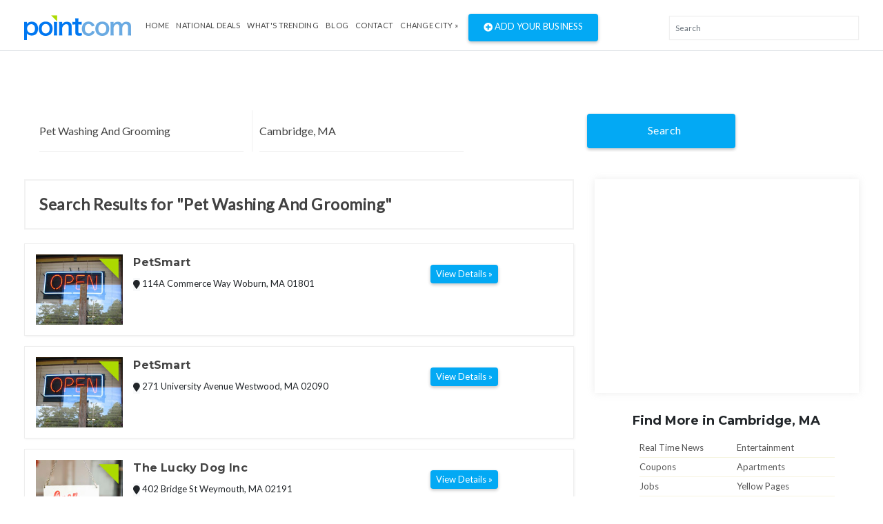

--- FILE ---
content_type: text/css
request_url: https://www.pointcom.com/assets/css/newstyle.css
body_size: 467
content:
.item .product-item .carousel-thumb img{
  max-width: 260px !important;
  display: block !important;
  object-fit: contain !important;
  margin-left: auto !important;
  margin-right: auto !important;
  height: 100px !important;
}

.search-list li{
  line-height: 25px;
}

.core-img{
  max-width: 100%;
    max-height: 180px;
    display: block;
    object-fit: contain;
    width: auto;
    margin-left: auto;
    margin-right: auto;
}


.add-title a{
  overflow: hidden;
    text-overflow: ellipsis;
    -webkit-line-clamp: 1;
    -webkit-box-orient: vertical;
    display: -webkit-box;
}



.vehicle-image-link img{
  height: 170px;
    max-width: 100%;
    display: block;
    object-fit: contain;
    width: auto;
    margin-left: auto;
    margin-right: auto;
}



.ads-details-info p b{
  overflow: hidden;
    text-overflow: ellipsis;
    -webkit-line-clamp: 1;
    -webkit-box-orient: vertical;
    display: -webkit-box;
}

h4.intro-title{
    overflow: hidden;
    text-overflow: ellipsis;
    -webkit-line-clamp: 1;
    -webkit-box-orient: vertical;
    display: -webkit-box;
}

.about-cars p{
    overflow: hidden;
    text-overflow: ellipsis;
    -webkit-line-clamp: 3;
    -webkit-box-orient: vertical;
    display: -webkit-box;
}

.use-title{
  overflow: hidden;
text-overflow: ellipsis;
display: -webkit-box;
-webkit-line-clamp: 1;
-webkit-box-orient: vertical;
}

button.heart-button.text-zdepth-1.mb-0.p-0_5.icon-heart4 {
    display: none;
}

.btn-details{
  background-color: #03a9f4;
  border: #03a9f4;
  color: #fff !important;
}

.image-wrapper{
  height: 160px;
    display: flex;
    justify-content: center;
    align-items: center;
}

.image-wrapper img{
  max-height: 180px;
    display: block;
    object-fit: contain;
    width: auto;
    margin-left: auto;
    margin-right: auto;
    max-width: 100%;
}
